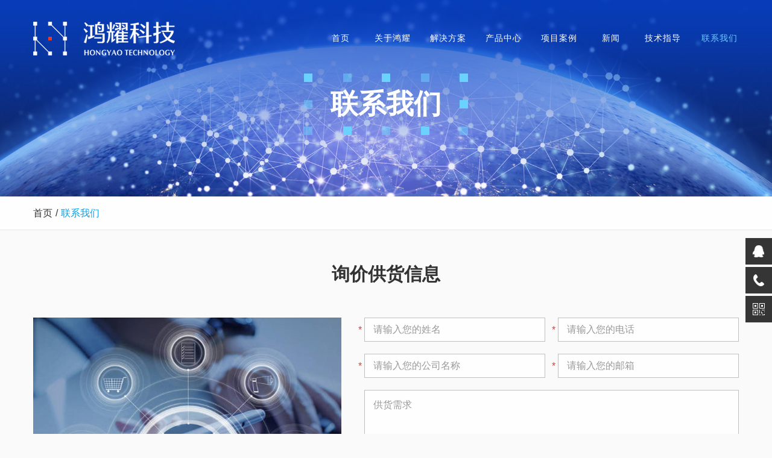

--- FILE ---
content_type: text/html; charset=UTF-8
request_url: http://www.hongyaokeji.com/contact/
body_size: 5424
content:
<!DOCTYPE html>
<html lang="zh-CN">
<head>
<meta charset="utf-8" />
<meta http-equiv="X-UA-Compatible" content="IE=edge, chrome=1" />
<meta name="renderer" content="webkit" />
<meta http-equiv="Cache-Control" content="no-transform" /><!-- 禁止百度搜索转码 -->
<meta http-equiv="Cache-Control" content="no-siteapp" /><!-- 禁止百度手机转码 -->
<meta name="applicable-device"content="pc,mobile"><!-- 响应式网站 -->
<meta name="viewport" content="width=device-width, initial-scale=1, maximum-scale=1, minimum-scale=1, user-scalable=no" />
<meta name="format-detection" content="telephone=no" />
<title>联系我们-智慧物联_IBMS系统集成_EMS能源管理-北京鸿耀科技发展有限公司</title>
<meta name="keywords" content="">
<meta name="description" content="">
<meta name="csrf-param" content="_csrf">
    <meta name="csrf-token" content="QMbn3TSKLubRS1sXJRrFu9scDj6PagRluVRp695mq2ZxjK-KQLl6jrUiFHNfQ5zikU18ZsMDURLNEjG7uAv-Dg==">
<meta name="baidu-site-verification" content="2kNLNVzwzA" />
<link rel="alternate" type="application/vnd.wap.xhtml+xml" media="handheld" href="http://hongyaokeji.com"/>

<link rel="stylesheet" href="/static/css/style.css" />
<link rel="stylesheet" href="/static/css/animate.css">
<link rel="stylesheet" href="/static/css/slick.min.css">
<link rel="stylesheet" href="/static/css/common2.css" />

<link rel="stylesheet" href="/static/css/slide_right.css" />
<script src="/static/js/jquery.min.js"></script>
<script src="/static/js/slick.min.js"></script>
<script src="/static/js/lib.js"></script>
<script src="/static/js/wow.min.js"></script>


</head>
<body class="bgcfa">




<div class="headerrel01">
        <div class="wp">
            <div class="headerrel01-menuBtn"><span></span></div>
            <div class="headerrel01-hdr headerrel01-hdr__down js-nav">
                <ul class="headerrel01-nav">
                    <li class="">
                        <a href="/">首页</a>
                    </li>
                    <li class="">
                        <a href="/about/">关于鸿耀</a>
                    </li>
                    <li class="">
                        <a href="/solution/">解决方案</a>
                        <dl class="headerrel01-navsub">
                                                        <dd><a href="/solution/7.html">智慧办公解决方案</a></dd>
                                                        <dd><a href="/solution/8.html">生物安全三级实验室自控方案</a></dd>
                                                        <dd><a href="/solution/1.html">智慧建筑</a></dd>
                                                        <dd><a href="/solution/2.html">智能制造</a></dd>
                                                        <dd><a href="/solution/3.html">智慧物联</a></dd>
                                                        <dd><a href="/solution/4.html">数据中心</a></dd>
                                                        <dd><a href="/solution/5.html">绿色能源</a></dd>
                                                        <dd><a href="/solution/6.html">IBMS系统集成</a></dd>
                                                    </dl>
                    </li>
                    <li class="">
                        <a href="/product/">产品中心</a>
                        <dl class="headerrel01-navsub">
                                                            <dd><a href="/product/IBMSxitongjicheng/">IBMS系统集成</a></dd>
                                                            <dd><a href="/product/EMSnengyuanguanli/">EMS能源管理</a></dd>
                                                            <dd><a href="/product/HYlouyuzikong/">HY楼宇自控</a></dd>
                                                            <dd><a href="/product/zhinengzhaoming/">智能照明</a></dd>
                                                            <dd><a href="/product/PLC/">PLC</a></dd>
                                                            <dd><a href="/product/DDC/">DDC</a></dd>
                                                            <dd><a href="/product/zhongyangkongdiao/">中央空调</a></dd>
                                                            <dd><a href="/product/VRVduolianji/">VRV多联机</a></dd>
                                                    </dl>
                    </li>
                    <li class="">
                        <a href="/cases/">项目案例</a>
                        <dl class="headerrel01-navsub">
                                                            <dd><a href="/cases/zhinengjianzhu/">智能建筑</a></dd>
                                                            <dd><a href="/cases/zhinengzhizao/">智能制造</a></dd>
                                                            <dd><a href="/cases/zhihuiwulian/">智慧物联</a></dd>
                                                            <dd><a href="/cases/shujuzhongxin/">数据中心</a></dd>
                                                            <dd><a href="/cases/lvsenengyuan/">绿色能源</a></dd>
                                                            <dd><a href="/cases/IBMSxitongjicheng/">IBMS系统集成</a></dd>
                                                    </dl>
                    </li>
                    <li class="">
                        <a href="/news/">新闻</a>
                    </li>
                    <li class="">
                        <a href="/service/">技术指导</a>
                    </li>
                    <li class="on">
                        <a href="/contact/">联系我们</a>
                    </li>
                </ul>
            </div>
            <a href="/" class="headerrel01-logo">
                <img src="/static/images/logo.png" alt="" />
            </a>
        </div>
</div>



    <!--//侧边栏-->
<div class="suspension">
    <div class="suspension-box">
        <a href="#" class="a a-service "><i class="i"></i></a>
        <a href="javascript:;" class="a a-service-phone "><i class="i"></i></a>
        <a href="javascript:;" class="a a-qrcode"><i class="i"></i></a>
        <a href="javascript:;" class="a a-top"><i class="i"></i></a>
        <div class="d d-service">
            <i class="arrow"></i>
            <div class="inner-box">
                <div class="d-service-item clearfix">
                    <a href="http://wpa.qq.com/msgrd?v=3&uin=363479364&site=qq&menu=yes" class="clearfix" target="_blank"><span class="circle"><i class="i-qq"></i></span><h3> QQ客服</h3></a>

                </div>
            </div>
        </div>
        <div class="d d-service-phone">
            <i class="arrow"></i>
            <div class="inner-box">
                <div class="d-service-item clearfix">
                    <span class="circle"><i class="i-tel"></i></span>
                    <div class="text">
                        <p>服务热线</p>
                        <p class="red number">010-65522106</p>
                    </div>
                </div>

            </div>
        </div>
        <div class="d d-qrcode">
            <i class="arrow"></i>
            <div class="inner-box">
                <div class="qrcode-img"><img src="/data/attachment/param/20062101101478319.jpg" alt=""></div>
                <p>微信客服</p>
            </div>
        </div>


    </div>
</div>

<script type="text/javascript">
    $(document).ready(function(){

        /* ----- 侧边悬浮 ---- */
        $(document).on("mouseenter", ".suspension .a", function(){
            var _this = $(this);
            var s = $(".suspension");
            var isService = _this.hasClass("a-service");
            var isServicePhone = _this.hasClass("a-service-phone");
            var isQrcode = _this.hasClass("a-qrcode");
            if(isService){ s.find(".d-service").show().siblings(".d").hide();}
            if(isServicePhone){ s.find(".d-service-phone").show().siblings(".d").hide();}
            if(isQrcode){ s.find(".d-qrcode").show().siblings(".d").hide();}
        });
        $(document).on("mouseleave", ".suspension, .suspension .a-top", function(){
            $(".suspension").find(".d").hide();
        });
        $(document).on("mouseenter", ".suspension .a-top", function(){
            $(".suspension").find(".d").hide();
        });
        $(document).on("click", ".suspension .a-top", function(){
            $("html,body").animate({scrollTop: 0});
        });
        $(window).scroll(function(){
            var st = $(document).scrollTop();
            var $top = $(".suspension .a-top");
            if(st > 400){
                $top.css({display: 'block'});
            }else{
                if ($top.is(":visible")) {
                    $top.hide();
                }
            }
        });

    });
</script>
<script>


    $(document).bind("contextmenu copy", function() {
        return false;
    });

    function warning(){
        if(navigator.userAgent.indexOf("MSIE")>0) {
            art.dialog.alert("对不起，当前页面暂不提供复制功能，谢谢合作！");
        }else{
            alert("对不起，当前页面暂不提供复制功能，谢谢合作！");
        }
    }
    document.body.oncopy=function(){
        warning();
    }


</script>
<style>
    .inp>.help-block-error{
        display: block;
        margin: 30px 0px;
    }
    .help-block-error{
        color: #e93c3c;
    }
</style>
<div class="main">
   <div class="banner-top">
    <div class="h-ban" style="background-image: url(/static/images/h-ban2.jpg);">
        <div class="h-ban-tit">
            <h3 class="wow fadeInUp animated">联系我们</h3>
        </div>
    </div>
	</div>
    <div class="cur wow fadeInUp animated">
        <div class="wp">
            <a href="/">首页</a><em>/</em><span>联系我们</span>
        </div>
    </div>
    <div class="contact">
        <div class="wp">
            <div class="g-tit2 wow fadeInUp animated">
                <div class="cn">询价供货信息</div>
<!--                <div class="en">如果您有责任心、勇于奋斗、敢想敢干，请加入我们！我会第一时间跟您联系！</div>-->
            </div>
            <div class="cont">
                <div class="pic wow fadeInLeft animated"><img src="/static/images/contact_02.jpg" alt=""></div>
                <form id="w0" class="form wow fadeInRight animated" action="/contact/" method="post">
<input type="hidden" name="_csrf" value="QMbn3TSKLubRS1sXJRrFu9scDj6PagRluVRp695mq2ZxjK-KQLl6jrUiFHNfQ5zikU18ZsMDURLNEjG7uAv-Dg==">                    <input type="hidden" name="scenario" value="supply">                    <div class="row wow fadeInUp animated">
                        <div class="inp field-message-name required">
<input type="text" id="message-name" class="form-control" name="Message[name]" placeholder="请输入您的姓名" aria-required="true"><p class="help-block help-block-error"></p>
</div>                        <div class="inp field-message-phone required">
<input type="text" id="message-phone" class="form-control" name="Message[phone]" placeholder="请输入您的电话" aria-required="true"><p class="help-block help-block-error"></p>
</div>                    </div>
                    <div class="row wow fadeInUp animated">
                        <div class="inp field-message-company_name">
<input type="text" id="message-company_name" class="form-control" name="Message[company_name]" placeholder="请输入您的公司名称"><p class="help-block help-block-error"></p>
</div>                        <div class="inp field-message-email required">
<input type="text" id="message-email" class="form-control" name="Message[email]" placeholder="请输入您的邮箱" aria-required="true"><p class="help-block help-block-error"></p>
</div>                    </div>
                    <div class="row wow fadeInUp animated field-message-content">
<textarea id="message-content" class="form-control" name="Message[content]" placeholder="供货需求"></textarea><p class="help-block help-block-error"></p>
</div>                    <div class="row wow fadeInUp animated field-message-verifycode2">
<div class="yzm"><input type="text" id="message-verifycode2" name="Message[verifyCode2]" placeholder="请输入验证码"><div class="yz"><img id="message-verifycode2-image" class="js-code" src="/captcha2/?v=696a5285e72862.90850581" alt="" title="登陆验证码，点击刷新" style="vertical-align:middle; cursor: pointer;"></div></div><p class="help-block help-block-error"></p>
</div>                    <div class="row btn wow fadeInUp animated">
                        <input type="submit" value="提交" class="sub">
                        <input type="reset" value="重置" class="res">
                    </div>
                </form>            </div>
            <br>
            <br>
            <div class="g-tit2 wow fadeInUp animated">
                <div class="cn">招贤纳士</div>
                <div class="en">如果您有责任心、勇于奋斗、敢想敢干，请加入我们！我会第一时间跟您联系！</div>
            </div>

            <div class="cont">
                <div class="pic wow fadeInLeft animated"><img src="/static/images/contact_01.jpg" alt=""></div>
                <form id="w1" class="form wow fadeInRight animated" action="/contact/" method="post">
<input type="hidden" name="_csrf" value="QMbn3TSKLubRS1sXJRrFu9scDj6PagRluVRp695mq2ZxjK-KQLl6jrUiFHNfQ5zikU18ZsMDURLNEjG7uAv-Dg==">                <input type="hidden" name="scenario" value="rec">                <div class="row wow fadeInUp animated">
                    <div class="inp field-message-name required">
<input type="text" id="message-name" class="form-control" name="Message[name]" placeholder="请输入您的姓名" aria-required="true"><p class="help-block help-block-error"></p>
</div>                    <div class="inp field-message-phone required">
<input type="text" id="message-phone" class="form-control" name="Message[phone]" placeholder="请输入您的电话" aria-required="true"><p class="help-block help-block-error"></p>
</div>                </div>
                <div class="row wow fadeInUp animated">
                    <div class="inp field-message-address">
<input type="text" id="message-address" class="form-control" name="Message[address]" placeholder="请输入您的地址"><p class="help-block help-block-error"></p>
</div>                    <div class="inp field-message-email required">
<input type="text" id="message-email" class="form-control" name="Message[email]" placeholder="请输入您的邮箱" aria-required="true"><p class="help-block help-block-error"></p>
</div>                </div>
                <div class="row wow fadeInUp animated field-message-content">
<textarea id="message-content" class="form-control" name="Message[content]" placeholder="个人介绍"></textarea><p class="help-block help-block-error"></p>
</div>                <div class="row wow fadeInUp animated field-message-verifycode">
<div class="yzm"><input type="text" id="message-verifycode" name="Message[verifyCode]" placeholder="请输入验证码"><div class="yz"><img id="message-verifycode-image" class="js-code" src="/captcha/?v=696a5285e90978.28920226" alt="" title="登陆验证码，点击刷新" style="vertical-align:middle; cursor: pointer;"></div></div><p class="help-block help-block-error"></p>
</div>                <div class="row btn wow fadeInUp animated">
                    <input type="submit" value="提交" class="sub">
                    <input type="reset" value="重置" class="res">
                </div>
                </form>            </div>
        </div>
    </div>
    <div class="help wow fadeInUp animated">
        <div class="wp">
            <div class="tit wow fadeInUp animated">
                <h3>获得帮助</h3>
                <p>如您想了解我们的产品销售和业务相关信息，请按照如下途径获得帮助</p>
            </div>
            <div class="list">
                <div class="item wow fadeInLeft animated" data-wow-delay=".2s">
                    <div class="icon">
                        <img src="/static/images/h-tel.png" alt="">
                        <img src="/static/images/h-tel-on.png" alt="" class="on">
                    </div>
                    <div class="label">客服热线</div>
                    <div class="value">010-65522106</div>
                </div>
                <div class="item wow fadeInLeft animated" data-wow-delay=".3s">
                    <div class="icon">
                        <img src="/static/images/h-email.png" alt="">
                        <img src="/static/images/h-email-on.png" alt="" class="on">
                    </div>
                    <div class="label">邮箱地址</div>
                    <div class="value">bjhongyao@126.com</div>
                </div>
                <div class="item wow fadeInLeft animated" data-wow-delay=".4s">
                    <div class="icon">
                        <img src="/static/images/h-addr.png" alt="">
                        <img src="/static/images/h-addr-on.png" alt="" class="on">
                    </div>
                    <div class="label">公司地址</div>
                    <div class="value">北京市朝阳区金桐西路8号SOHO尚都南塔1001</div>
                </div>
            </div>
        </div>
    </div>
</div>


    <!-- 头部 -->

<div class="footer" style="background-image:url('/static/images/fd-bg1.jpg');">
        <div class="wp">
            <div class="fd-hd">
                <div class="fd-txt">
<!--                    <h3>联系我们</h3>-->
                    <div class="txt">
                        <h4>北京鸿耀科技发展有限公司</h4>
                        <p style="background-image:url('/static/images/icon-addr.png');">地址：北京市朝阳区金桐西路8号SOHO尚都南塔1001</p>
                        <p style="background-image:url('/static/images/icon-tel.png');">电话：010-65522106</p>
                        <p style="background-image:url('/static/images/icon-fox.png');">传真：010-65522106</p>
                        <p style="background-image:url('/static/images/icon-website.png');">网址：<a href="http://hongyaokeji.com/">http://hongyaokeji.com/</a></p>
                    </div>
                </div>

                <div class="fd-share bdsharebuttonbox">
                    <a href="#" class="bds_qzone" data-cmd="qzone" title="分享到QQ空间"></a>
                    <a href="#" class="bds_weixin" data-cmd="weixin" title="分享到微信"></a>
                    <a href="#" class="bds_tsina" data-cmd="tsina" title="分享到新浪微博"></a>
                </div>
                <div class="fd-logo">
                    <a href="/">
                        <img src="/static/images/fd-logo.png" alt="" />
                    </a>
                </div>
            </div>
            <div class="fd-copy">© 2012-2013 北京鸿耀科技发展有限公司 版权所有 <br><a href="https://beian.miit.gov.cn" target="_blank" rel="nofollow">京ICP备07036454号</a> / <a href="https://www.tengsheji.com" target="_blank" rel="nofollow">上海网站建设</a>：藤设计</div>
        </div>
    </div>

    <!-- 底部 -->

<script src="/static/js/module.js"></script>
<script src="/assets/c9875c63/jquery.js"></script>
<script src="/assets/a10cd476/yii.js"></script>
<script src="/assets/a10cd476/yii.validation.js"></script>
<script src="/assets/a10cd476/yii.captcha.js"></script>
<script src="/assets/a10cd476/yii.activeForm.js"></script>
<script>jQuery(function ($) {
jQuery('#message-verifycode2-image').yiiCaptcha({"refreshUrl":"\/captcha2\/?refresh=1","hashKey":"yiiCaptcha\/site\/captcha2"});
jQuery('#w0').yiiActiveForm([{"id":"message-name","name":"name","container":".field-message-name","input":"#message-name","error":".help-block.help-block-error","validate":function (attribute, value, messages, deferred, $form) {yii.validation.required(value, messages, {"message":"姓名不能为空。"});yii.validation.string(value, messages, {"message":"姓名必须是一条字符串。","max":20,"tooLong":"姓名只能包含至多20个字符。","skipOnEmpty":1});yii.validation.regularExpression(value, messages, {"pattern":/^[\u4e00-\u9fa5]{2,5}$/,"not":false,"message":"不是一个有效的姓名","skipOnEmpty":1});}},{"id":"message-phone","name":"phone","container":".field-message-phone","input":"#message-phone","error":".help-block.help-block-error","validate":function (attribute, value, messages, deferred, $form) {yii.validation.required(value, messages, {"message":"电话不能为空。"});yii.validation.string(value, messages, {"message":"电话必须是一条字符串。","max":50,"tooLong":"电话只能包含至多50个字符。","skipOnEmpty":1});yii.validation.regularExpression(value, messages, {"pattern":/^[1][3456789][0-9]{9}$/,"not":false,"message":"不是一个有效的电话","skipOnEmpty":1});}},{"id":"message-company_name","name":"company_name","container":".field-message-company_name","input":"#message-company_name","error":".help-block.help-block-error","validate":function (attribute, value, messages, deferred, $form) {yii.validation.string(value, messages, {"message":"公司名称必须是一条字符串。","skipOnEmpty":1});}},{"id":"message-email","name":"email","container":".field-message-email","input":"#message-email","error":".help-block.help-block-error","validate":function (attribute, value, messages, deferred, $form) {yii.validation.required(value, messages, {"message":"邮箱不能为空。"});yii.validation.string(value, messages, {"message":"邮箱必须是一条字符串。","max":50,"tooLong":"邮箱只能包含至多50个字符。","skipOnEmpty":1});yii.validation.regularExpression(value, messages, {"pattern":/^[a-zA-Z0-9!#$%&'*+\/=?^_`{|}~-]+(?:\.[a-zA-Z0-9!#$%&'*+\/=?^_`{|}~-]+)*@(?:[a-zA-Z0-9](?:[a-zA-Z0-9-]*[a-zA-Z0-9])?\.)+[a-zA-Z0-9](?:[a-zA-Z0-9-]*[a-zA-Z0-9])?$/,"not":false,"message":"不是一个有效的电子邮箱","skipOnEmpty":1});}},{"id":"message-content","name":"content","container":".field-message-content","input":"#message-content","error":".help-block.help-block-error","validate":function (attribute, value, messages, deferred, $form) {yii.validation.string(value, messages, {"message":"内容必须是一条字符串。","skipOnEmpty":1});}},{"id":"message-verifycode2","name":"verifyCode2","container":".field-message-verifycode2","input":"#message-verifycode2","error":".help-block.help-block-error","validate":function (attribute, value, messages, deferred, $form) {yii.validation.captcha(value, messages, {"hash":424,"hashKey":"yiiCaptcha/site/captcha2","caseSensitive":false,"message":"验证码不正确。"});}}], []);
jQuery('#message-verifycode-image').yiiCaptcha({"refreshUrl":"\/captcha\/?refresh=1","hashKey":"yiiCaptcha\/site\/captcha"});
jQuery('#w1').yiiActiveForm([{"id":"message-name","name":"name","container":".field-message-name","input":"#message-name","error":".help-block.help-block-error","validate":function (attribute, value, messages, deferred, $form) {yii.validation.required(value, messages, {"message":"姓名不能为空。"});yii.validation.string(value, messages, {"message":"姓名必须是一条字符串。","max":20,"tooLong":"姓名只能包含至多20个字符。","skipOnEmpty":1});yii.validation.regularExpression(value, messages, {"pattern":/^[\u4e00-\u9fa5]{2,5}$/,"not":false,"message":"不是一个有效的姓名","skipOnEmpty":1});}},{"id":"message-phone","name":"phone","container":".field-message-phone","input":"#message-phone","error":".help-block.help-block-error","validate":function (attribute, value, messages, deferred, $form) {yii.validation.required(value, messages, {"message":"电话不能为空。"});yii.validation.string(value, messages, {"message":"电话必须是一条字符串。","max":50,"tooLong":"电话只能包含至多50个字符。","skipOnEmpty":1});yii.validation.regularExpression(value, messages, {"pattern":/^[1][3456789][0-9]{9}$/,"not":false,"message":"不是一个有效的电话","skipOnEmpty":1});}},{"id":"message-address","name":"address","container":".field-message-address","input":"#message-address","error":".help-block.help-block-error","validate":function (attribute, value, messages, deferred, $form) {yii.validation.string(value, messages, {"message":"地址必须是一条字符串。","skipOnEmpty":1});}},{"id":"message-email","name":"email","container":".field-message-email","input":"#message-email","error":".help-block.help-block-error","validate":function (attribute, value, messages, deferred, $form) {yii.validation.required(value, messages, {"message":"邮箱不能为空。"});yii.validation.string(value, messages, {"message":"邮箱必须是一条字符串。","max":50,"tooLong":"邮箱只能包含至多50个字符。","skipOnEmpty":1});yii.validation.regularExpression(value, messages, {"pattern":/^[a-zA-Z0-9!#$%&'*+\/=?^_`{|}~-]+(?:\.[a-zA-Z0-9!#$%&'*+\/=?^_`{|}~-]+)*@(?:[a-zA-Z0-9](?:[a-zA-Z0-9-]*[a-zA-Z0-9])?\.)+[a-zA-Z0-9](?:[a-zA-Z0-9-]*[a-zA-Z0-9])?$/,"not":false,"message":"不是一个有效的电子邮箱","skipOnEmpty":1});}},{"id":"message-content","name":"content","container":".field-message-content","input":"#message-content","error":".help-block.help-block-error","validate":function (attribute, value, messages, deferred, $form) {yii.validation.string(value, messages, {"message":"内容必须是一条字符串。","skipOnEmpty":1});}},{"id":"message-verifycode","name":"verifyCode","container":".field-message-verifycode","input":"#message-verifycode","error":".help-block.help-block-error","validate":function (attribute, value, messages, deferred, $form) {yii.validation.captcha(value, messages, {"hash":443,"hashKey":"yiiCaptcha/site/captcha","caseSensitive":false,"message":"验证码不正确。"});}}], []);
window._bd_share_config = {
        "common": {
            "bdSnsKey": {},
            "bdText": "",
            "bdMini": "2",
            "bdMiniList": false,
            "bdPic": "",
            "bdStyle": "0",
            "bdSize": "16"
        },
        "share": {}
    };
    with(document) 0[(getElementsByTagName('head')[0] || body).appendChild(createElement('script')).src = 'http://bdimg.share.baidu.com/static/api/js/share.js?v=89860593.js?cdnversion=' + ~(-new Date() / 36e5)];
});</script>



</body>
</html>


--- FILE ---
content_type: text/css
request_url: http://www.hongyaokeji.com/static/css/style.css
body_size: 6248
content:
*,:after,:before{margin:0;padding:0;-webkit-box-sizing:border-box;-moz-box-sizing:border-box;box-sizing:border-box;outline:0!important;-webkit-tap-highlight-color:rgba(0,0,0,0);-ms-text-size-adjust:100%;-webkit-text-size-adjust:100%;-webkit-font-smoothing:antialiased}
a,abbr,acronym,address,applet,article,aside,audio,b,big,blockquote,body,canvas,center,cite,code,dd,del,details,dfn,div,dl,dt,em,embed,fieldset,figcaption,figure,footer,form,h1,h2,h3,h4,h5,h6,header,hgroup,html,i,iframe,img,ins,kbd,label,legend,li,mark,menu,nav,object,ol,output,p,pre,q,ruby,s,samp,section,small,span,strike,strong,sub,summary,sup,time,tt,u,ul,var,video{margin:0;padding:0;border:0;font-size:100%;vertical-align:baseline}
article,aside,details,figcaption,figure,footer,header,hgroup,menu,nav,section{display:block}
ol,ul{list-style:none}
blockquote,q{quotes:none}
blockquote:after,blockquote:before,q:after,q:before{content:""}
table{border-collapse:collapse;border-spacing:0}
body{color:#3d4c63;background:#fff;font:14px/1.5 "Microsoft Yahei",sans-serif;outline:0}
a{color:#333;text-decoration:none}
a:hover{color:inherit}
img{max-width:100%;border:none}
em,i{font-style:normal}
table{border-collapse:collapse;border-spacing:0}
input,select,textarea{font-size:12px;color:#444;font-family:"Microsoft Yahei",sans-serif;outline:0;-webkit-box-sizing:border-box;-moz-box-sizing:border-box;-o-box-sizing:border-box;box-sizing:border-box}
button,input[type=button],input[type=reset],input[type=submit],select{-webkit-appearance:none;-moz-appearance:none;appearance:none}
button,input[type=button],input[type=reset],input[type=submit]{cursor:pointer}
input[type=password]:focus,input[type=tel]:focus,input[type=text]:focus{background:#fff;border:1px solid #bbb}
.false:focus{border:2px solid #ff1531;background:#fff}
::-webkit-input-placeholder{color:#999}
::-moz-placeholder{color:#999}
:-ms-input-placeholder{color:#999}
::-ms-clear,::-ms-reveal{display:none}
.fix{*zoom:1}
.fix:after,.fix:before{display:block;content:"";height:0;clear:both}
.c{clear:both}
.col-l,.l{float:left}
.col-r,.r{float:right}
.ani{-ms-transition:.3s;-moz-transition:.3s;-webkit-transition:.3s;-o-transition:.3s;transition:.3s}
.unselect{-ms-user-select:none;-moz-user-select:none;-khtml-user-select:none;-webkit-user-select:none;-o-user-select:none;user-select:none}
.wp{width:96%;max-width:1170px;margin:0 auto}
.h50{height:50px;clear:both;overflow:hidden}
.h100{height:100px;clear:both;overflow:hidden}
.headerrel01{position:absolute;left:0;top:0;right:0;height:128px;z-index:100}
.headerrel01.on{background-color:#0640c5}
.headerrel01 .wp:after{content:'';display:block;clear:both;width:100%;height:0;visibility:hidden}
.headerrel01 .headerrel01-logo{float:left;height:128px;line-height:128px;font-size:0;overflow:hidden}
.headerrel01 .headerrel01-logo img{display:inline-block;vertical-align:middle;max-height:100%}
.headerrel01 .headerrel01-nav{margin-top:30px;float:right}
.headerrel01 .headerrel01-nav li{float:left;position:relative}
.headerrel01 .headerrel01-nav li a{padding:0 16px;display:block;min-width:80px;text-align:center;font-size:14px;color:#fff;font-family:SHSN-N;letter-spacing:1px;line-height:68px;position:relative;-webkit-transition:.3s;-o-transition:.3s;transition:.3s}
.headerrel01 .headerrel01-nav li a:after{content:'';position:absolute;left:50%;bottom:0;width:0;height:4px;-webkit-transform:translateX(-50%);-moz-transform:translateX(-50%);-ms-transform:translateX(-50%);-o-transform:translateX(-50%);transform:translateX(-50%);-webkit-transition:.3s;-o-transition:.3s;transition:.3s}
.headerrel01 .headerrel01-nav li:last-child a{padding-right:0}
.headerrel01 .headerrel01-nav>.on>a,.headerrel01 .headerrel01-nav>li:hover>a{color:#6bd1ff}
.headerrel01 .headerrel01-nav .headerrel01-navsub{padding:10px 0;display:none;position:absolute;white-space:nowrap;min-width:100%;background:#03a9f4}
.headerrel01 .headerrel01-nav .headerrel01-navsub a{padding:4px 10px;font-size:14px;color:rgba(255,255,255,.9);line-height:1.8}
.headerrel01 .headerrel01-nav .headerrel01-navsub a:hover{color:#fff}
.headerrel01 .headerrel01-menuBtn{display:none;width:1em;height:1em;position:relative;margin:10px 15px;font-size:24px;-webkit-box-sizing:border-box;-moz-box-sizing:border-box;box-sizing:border-box}
.headerrel01 .headerrel01-menuBtn span{height:1px;position:absolute;top:50%;display:block;width:100%;margin:0 auto;border:none;cursor:pointer;color:inherit}
.headerrel01 .headerrel01-menuBtn span:before{content:"";position:absolute;top:0;left:50%;display:block;width:100%;height:100%;-ms-transform:translate(-50%,-.28em);-webkit-transform:translate(-50%,-.28em);transform:translate(-50%,-.28em);-ms-transform-origin:50% 0;-webkit-transform-origin:50% 0;transform-origin:50% 0;background-color:#000;-webkit-transition:.3s ease;-o-transition:.3s ease;transition:.3s ease}
.headerrel01 .headerrel01-menuBtn span:after{content:"";position:absolute;top:0;left:50%;display:block;width:100%;height:100%;-ms-transform:translate(-50%,.28em);-webkit-transform:translate(-50%,.28em);transform:translate(-50%,.28em);-ms-transform-origin:50% 0;-webkit-transform-origin:50% 0;transform-origin:50% 0;background-color:#000;-webkit-transition:.3s ease;-o-transition:.3s ease;transition:.3s ease}
.headerrel01 .headerrel01-menuBtn.headerrel01-menuBtn__open span{background:0 0}
.headerrel01 .headerrel01-menuBtn.headerrel01-menuBtn__open span:before{-ms-transform:translate(-50%,0) rotate(45deg);-webkit-transform:translate(-50%,0) rotate(45deg);transform:translate(-50%,0) rotate(45deg)}
.headerrel01 .headerrel01-menuBtn.headerrel01-menuBtn__open span:after{-ms-transform:translate(-50%,0) rotate(-45deg);-webkit-transform:translate(-50%,0) rotate(-45deg);transform:translate(-50%,0) rotate(-45deg)}
@media only screen and (max-width:1199px){
.headerrel01{height:90px}
.headerrel01 .headerrel01-logo{height:90px;line-height:90px}
.headerrel01 .headerrel01-logo img{max-height:50%}
.headerrel01 .headerrel01-nav{margin-top:25px}
.headerrel01 .headerrel01-nav li a{line-height:40px}
}
@media only screen and (max-width:959px){
.headerrel01{content:'';position:fixed;z-index:100;top:0;padding:0;width:100%;height:45px;background:#0262bb}
.headerrel01 .headerrel01-menuBtn{display:block;position:fixed;z-index:101;right:0}
.headerrel01 .headerrel01-menuBtn span,.headerrel01 .headerrel01-menuBtn span:after,.headerrel01 .headerrel01-menuBtn span:before{background-color:#fff}
.headerrel01 .headerrel01-logo{height:45px;line-height:45px}
.headerrel01 .headerrel01-logo img{max-height:60%}
.headerrel01-hdr.headerrel01-hdr__down{bottom:100%;visibility:hidden;opacity:0}
.headerrel01-hdr.headerrel01-hdr__down.headerrel01-hdr__open{bottom:0;visibility:visible;opacity:1}
.headerrel01-hdr{overflow:scroll;position:fixed;z-index:99;left:0;top:45px;width:100%;max-height:100%;background-color:rgba(0,0,0,.8);-webkit-transition:.3s;-o-transition:.3s;transition:.3s}
.headerrel01 .headerrel01-nav{margin:0;padding:10px 0;float:none;background-color:rgba(0,0,0,.2)}
.headerrel01 .headerrel01-nav li{float:none;text-align:center}
.headerrel01 .headerrel01-nav li a{padding:0 15px;display:inline-block;line-height:50px;font-size:18px;text-align:center}
.headerrel01 .headerrel01-nav li:last-child a{padding:0 15px}
.headerrel01 .headerrel01-nav .headerrel01-navsub{position:static}
}
.banner{padding-top:49%;position:relative;overflow: hidden;}
.banner-inner{background:#0640c5 url('/static/images/banner-t-bg.jpg');background-repeat:no-repeat;background-position:center center;-webkit-background-size:cover;background-size:cover;}
.banner-inner:hover {
    transition: all 0.5s ease-out;
    -moz-transition: all 0.5s ease-out;
    -webkit-transition: all 0.5s ease-out;
    -o-transition: all 0.5s ease-out;
}

.banner-inner:hover {
    transform: scale(1.05,1.05);
}

.banner .header-video { left: 0; top: 0; min-height: 100%; min-width: 100%;display: inline-block;vertical-align: baseline;position: absolute}
.banner .banner_bg{left: 0; top: 0; min-height: 100%; min-width: 100%;position: absolute;background:#0640c5;opacity:0.6; z-index:1}
.banner img{display:block;width:100%;display:none}
.banner-inner{position:absolute;left:0;top:0;right:0;bottom:0;}
.banner-inner .wp{position:relative;height:100%}
.banner-txt{margin-top:-20px;position:absolute;left:50%;top:50%;right:0;-webkit-transform:translateY(-50%);-ms-transform:translateY(-50%);-o-transform:translateY(-50%);transform:translateY(-50%); width: 580px; margin-left: -290px; text-align: center}
.banner-txt h2{margin-bottom:20px;font-size:48px;color:#fff;font-weight:700}
.banner-txt .txt{margin-bottom:70px;font-size:18px;color:#fff;line-height:1.67}
.banner-txt .btn:after{content:'';display:block;clear:both;width:100%;height:0;visibility:hidden}
.banner-txt .btn a{margin-right:22px;display: inline-block; width:148px;height:50px;line-height:48px;border:1px solid transparent;font-size:16px;color:#fff;text-align:center;border:1px solid #fff;border-radius:3px 2px 2px 3px;overflow:hidden;-webkit-transition:.3s;-o-transition:.3s;transition:.3s}
.banner-txt .btn a:hover{background-color:#f77d07;border-color:#f77d07;box-shadow:28px 28px 60px rgba(0,0,0,.15)}
.mouse-down{position:absolute;right:0;bottom:46px}
.mouse-down .icon{margin-right:16px;display:inline-block;vertical-align:bottom;overflow:hidden}
.mouse-down .icon em{margin-top:2px;display:block;width:20px;height:12px;background:url(../images/mouseDown-i1.png) center center no-repeat;-webkit-background-size:cover;background-size:cover}
.mouse-down .icon em:nth-child(1){opacity:.1;animation:mouseDown .9s ease infinite alternate;-webkit-animation:mouseDown .9s ease infinite alternate}
.mouse-down .icon em:nth-child(2){opacity:.5;animation:mouseDown2 .9s ease infinite alternate .3s;-webkit-animation:mouseDown2 .9s ease infinite alternate .3s}
.mouse-down .icon em:nth-child(3){animation:mouseDown3 .9s ease infinite alternate .6s;-webkit-animation:mouseDown3 .9s ease infinite alternate .6s}
@keyframes mouseDown{
from{opacity:.05}
to{opacity:.1}
}
@-webkit-keyframes mouseDown{
from{opacity:.05}
to{opacity:.1}
}
@keyframes mouseDown2{
from{opacity:.1}
to{opacity:.5}
}
@-webkit-keyframes mouseDown2{
from{opacity:.1}
to{opacity:.5}
}
@keyframes mouseDown3{
from{opacity:.5}
to{opacity:1}
}
@-webkit-keyframes mouseDown3{
from{opacity:.5}
to{opacity:1}
}
.mouse-down span{display:inline-block;vertical-align:bottom;font-size:12px;color:#fff;overflow:hidden}
@media only screen and (max-width:1366px){

.banner-txt h2{margin-bottom:15px;font-size:30px}
.banner-txt .txt{margin-bottom:40px;font-size:16px;}
.banner-txt .btn a{width:140px;height:44px;line-height:42px;font-size:14px}
}
@media only screen and (max-width:1199px){
.banner-txt{margin-top:-20px;/*text-align:left;width:400px;*/}
/*.banner-txt{margin:0;left:15px;right:15px}*/
.mouse-down{left:15px;bottom:30px}
/*.banner{background:#0640c5 url('/static/images/banner1.jpg');background-repeat:no-repeat;background-position:center center;-webkit-background-size:cover;background-size:cover;}*/
.banner .header-video{display:none}
.banner .banner_bg{display: none}
}
@media only screen and (max-width:959px){
.banner-txt{margin-top:-30px;text-align:center; left:50%; right: auto; /*margin-left: -200px;*/}
.banner-txt .txt{margin:0 auto 30px}
.banner-txt .btn{font-size:0;text-align:center}
.banner-txt .btn a{margin:0 10px;float:none;display:inline-block;vertical-align:middle}
.mouse-down{left:50%;-webkit-transform:translateX(-50%);-ms-transform:translateX(-50%);-o-transform:translateX(-50%);transform:translateX(-50%)}
}
@media only screen and (max-width:768px){
.banner-txt{ width: 90%; margin-left: -45%;}
.banner{padding-top:70%}
.banner-txt{margin-top:-20px}
.banner-txt h2{margin-bottom:10px;font-size:22px}
.banner-txt .txt{margin-bottom:20px;font-size:14px;width:auto}
.banner-txt .btn a{width:100px;height:34px;line-height:32px}
.mouse-down{bottom:15px}
.mouse-down .icon{margin-right:10px}
/*.banner{background:#0640c5 url('/static/images/banner1_bg.jpg')no-repeat; background-size: cover}*/
}
.footer{background-color:#282828;background-repeat:no-repeat;background-position:center center;-webkit-background-size:cover;background-size:cover}
.fd-hd{padding:56px 0 27px;border-bottom:1px solid #4a4a4a;overflow:hidden}
.fd-txt{float:left;width:320px;color:#8b8b8b}
.fd-txt h3{margin-bottom:30px;font-size:18px;font-weight:700}
.fd-txt .txt{font-size:12px;line-height:24px;overflow:hidden}
.fd-txt .txt h4{margin-bottom:1px;font-size:16px;font-weight:400}
.fd-txt .txt p{background-repeat:no-repeat;background-position:left top 3px;padding-left:22px;}
.fd-txt .txt a{color:#8b8b8b;-webkit-transition:.3s;-o-transition:.3s;transition:.3s}
.fd-txt .txt a:hover{color:#00a0e9;text-decoration:underline}
.fd-share{margin-top:58px;float:right;width:320px;font-size:0;text-align:right}
.fd-share.bdshare-button-style0-16 a{padding:0;margin:0;float:none;display:inline-block;vertical-align:middle;width:24px;height:24px;margin-left:26px;-webkit-transition:.3s;-o-transition:.3s;transition:.3s}
.fd-share.bdshare-button-style0-16 .bds_qzone{background:url(../images/icon-qq.png) center center no-repeat;-webkit-background-size:cover;background-size:cover}
.fd-share.bdshare-button-style0-16 .bds_weixin{background:url(../images/icon-wechat.png) center center no-repeat;-webkit-background-size:cover;background-size:cover}
.fd-share.bdshare-button-style0-16 .bds_tsina{background:url(../images/icon-blog.png) center center no-repeat;-webkit-background-size:cover;background-size:cover}
.fd-logo{font-size:0;text-align:center;overflow:hidden}
.fd-logo img{display:inline-block;vertical-align:middle}
.bd_weixin_popup{width:auto!important;height:auto!important}
.fd-copy{padding:10px 0;font-size:12px;color:#8b8b8b;line-height:20px;text-align:center}
.fd-copy a{color:#8b8b8b;-webkit-transition:.3s;-o-transition:.3s;transition:.3s}
.fd-copy a:hover{color:#00a0e9;text-decoration:underline}
@media only screen and (max-width:959px){
.fd-share,.fd-txt{width:240px}
}
@media only screen and (max-width:767px){
.fd-hd{padding:30px 0}
.fd-share,.fd-txt{float:none;width:auto}
.fd-txt h3{margin-bottom:15px}
.fd-share{margin-top:20px;text-align:center}
.fd-share.bdshare-button-style0-16 a{margin:0 10px}
.fd-logo{display:none}
.fd-copy{padding:15px 0}
}
@font-face{font-family:BEBAS;src:url(../fonts/BEBAS.TTF)}
.bgcfa{background-color:#fafafa}
.tit-01{padding:42px 0;overflow:hidden}
.tit-01 h3{font-size:48px;color:#00a0e9;font-weight:700;text-align:center}
.tit-02{margin-bottom:34px;padding:20px 0;position:relative;font-size:0;overflow:hidden}
.tit-02:before{content:'';position:absolute;left:0;top:0;width:75px;height:2px;background-color:#00a0e9}
.tit-02 h3{padding-right:40px;display:inline-block;vertical-align:middle;font-size:36px;color:#00a0e9;line-height:1.1;position:relative}
.tit-02 h3:after{content:'';position:absolute;right:0;top:-10px;width:33px;height:31px;background:url(../images/about-i1.png) center center no-repeat;-webkit-background-size:cover;background-size:cover}
.tit-02 h3 span{display:block;font-size:16px;color:#999;font-weight:400;text-transform:uppercase}
.tit-03{margin:32px 160px 0 0;padding:32px 0;float:left;position:relative}
.tit-03:before{content:'';position:absolute;left:0;top:0;width:75px;height:2px;background-color:#00a0e9}
.tit-03 h3{font-size:36px;color:#00a0e9;line-height:1.1;font-weight:700}
.tit-03 h3 span{display:block;font-size:36px;color:#999;text-transform:uppercase;font-weight:400}
.row-ind1{padding:108px 0 122px;background-color:#f7f8fb;overflow:hidden}
.plan-slick{position:relative;overflow:hidden}
.plan-slick .slick-list{padding-bottom:30px}
.plan-slick .slick-slide>div{display:block;font-size:0}
.plan-slick .item{display:inline-block;vertical-align:top}
.plan-slick .con{padding:19px 60px 34px;margin:0 15px;display:block;border-radius:5px;overflow:hidden;-webkit-transition:.3s;-o-transition:.3s;transition:.3s}
.plan-slick .hd{padding-top:24px;margin:0 auto 38px;width:122px;background:url(../images/bg-1.png) center top no-repeat;-webkit-background-size:100% 93%;background-size:100% 93%;-webkit-transition:.3s;-o-transition:.3s;transition:.3s}
.plan-slick .pic{margin:0 auto 5px;width:70px;height:70px;overflow:hidden}
.plan-slick .pic img{display:block;width:100%;height:100%}
.plan-slick h4{padding:0 15px;font-size:18px;color:#00a0e9;font-weight:400;text-align:center;white-space:nowrap;-ms-text-overflow:ellipsis;text-overflow:ellipsis;overflow:hidden}
.plan-slick .txt{font-size:14px;color:#595f6f;line-height:18px;text-align:center;height:36px;overflow:hidden}
.plan-slick .more{margin:0 auto;display:block;width:203px;height:50px;line-height:50px;background-color:#f77d07;font-size:16px;color:#fff;text-align:center;border-radius:5px;opacity:0;height:0;-webkit-transition:.3s;-o-transition:.3s;transition:.3s}
.plan-slick .con:hover{padding:30px 60px 50px;background-color:#fff;box-shadow:10px 10px 10px rgba(0,0,0,.05)}
.plan-slick .con:hover .hd{margin-bottom:24px}
.plan-slick .con:hover .pic{margin-bottom:8px}
.plan-slick .con:hover .more{margin-top:68px;opacity:1;height:50px}
.row-ind2{padding:108px 0 134px;background-repeat:no-repeat;background-position:right top;-webkit-background-size:cover;background-size:cover;overflow:hidden}
.row-ind2 .tit-01{margin-bottom:6px}
.product-slick{padding-bottom:14px;position:relative;overflow:hidden}
.product-slick .slick-list{margin:0 -9px}
.product-slick .slick-slide>div{margin-bottom:17px;display:block;font-size:0}
.product-slick .con{padding:29px 0 18px;margin:0 9px;display:block;border:1px solid #d2d2d2;border-radius:5px;position:relative;overflow:hidden}
.product-slick .pic{margin-bottom:15px;height:134px;line-height:134px;font-size:0;text-align:center;overflow:hidden}
.product-slick .pic img{display:inline-block;vertical-align:middle;max-width:100%;max-height:100%}
.product-slick .txt{padding:0 24px}
.product-slick .txt h4{margin-bottom:4px;font-size:18px;color:#333;font-weight:700;white-space:nowrap;-ms-text-overflow:ellipsis;text-overflow:ellipsis;overflow:hidden}
.product-slick .txt p{font-size:14px;color:#666;font-weight:400;white-space:nowrap;-ms-text-overflow:ellipsis;text-overflow:ellipsis;overflow:hidden}
.product-slick .mask{position:absolute;left:0;top:0;width:100%;height:100%;background-color:rgba(21,142,198,.85);opacity:0;-webkit-transition:.3s;-o-transition:.3s;transition:.3s}
.product-slick .mask .icon{position:absolute;left:50%;top:50%;width:56px;height:56px;background:url(../images/i-1.png) center center no-repeat;-webkit-background-size:cover;background-size:cover;-webkit-transform:translate(-50%,-50%);-ms-transform:translate(-50%,-50%);-o-transform:translate(-50%,-50%);transform:translate(-50%,-50%)}
.product-slick .con:hover .mask{opacity:1}
.plan-slick .slick-dots,.product-slick .slick-dots{position:absolute;left:0;bottom:0;right:0;font-size:0;text-align:center;z-index:2}
.plan-slick .slick-dots li,.product-slick .slick-dots li{margin:0 7.5px;display:inline-block;vertical-align:middle;width:14px;height:14px;background-color:#bfbfbf;border-radius:50%;cursor:pointer;overflow:hidden}
.product-slick .slick-dots li{margin:0 6px;width:12px;height:12px;background-color:#dcdcdc}
.plan-slick .slick-dots button,.product-slick .slick-dots button{outline:0;border:none;text-indent:-999px}
.plan-slick .slick-dots .slick-active,.product-slick .slick-dots .slick-active{background-color:#00a0e9}
.row-ind3{overflow:hidden}
.pic-01{float:left;width:35.1%;height:349px;background-repeat:no-repeat;background-position:center center;-webkit-background-size:cover;background-size:cover;overflow:hidden}
.pic-01 img{display:block;width:100%;display:none}
.txt-01{padding-left:10.3%;height:349px;background-repeat:no-repeat;background-position:center center;-webkit-background-size:cover;background-size:cover;overflow:hidden}
.list-02{margin-top:96px;width:86.4%;overflow:hidden}
.list-02 li{float:left;width:33.33%}
.list-02 .icon{margin-bottom:15px;display:block;width:50px;height:50px;background-repeat:no-repeat;background-position:center center;-webkit-background-size:cover;background-size:cover}
.list-02 .num{display:block;font-size:34px;color:#fffefe;line-height:1.4}
.list-02 h4{padding-bottom:17px;font-size:16px;color:#fff;font-weight:400;position:relative}
.list-02 h4:after{content:'';position:absolute;left:0;bottom:0;width:50px;height:2px;background-color:#fff}
.row-ind4{padding:60px 0 114px;background-repeat:no-repeat;background-position:center center;-webkit-background-size:cover;background-size:cover;overflow:hidden}
.row-ind4 .tit-01{margin-bottom:19px}
.list-03{padding-top:62.7%;position:relative;overflow:hidden}
.list-03 li{position:absolute;left:0;top:0;width:48%;overflow:hidden}
.list-03 .pic{padding-top:63.6%;position:relative;overflow:hidden}
.list-03 .pic img{position:absolute;left:0;top:0;width:100%;height:100%;-webkit-transition:.3s;-o-transition:.3s;transition:.3s}
.list-03 .mask{padding:18.3% 40px;position:absolute;left:0;top:0;width:100%}
.list-03 .mask h4{margin-bottom:18px;font-size:24px;color:#fff;font-weight:400}
.list-03 .mask .txt{padding-left:14px;font-size:14px;color:#fff;line-height:22px;position:relative}
.list-03 .mask .txt:before{content:'';position:absolute;left:0;top:4px;bottom:4px;width:4px;background-color:#fff}
.list-03 .list3-item_2{top:auto;bottom:0}
.list-03 .list3-item_3{left:auto;right:0;width:50.5%}
.list-03 .list3-item_3 .pic{padding-top:124.1%}
.list-03 .list3-item_3 .mask{padding:12% 40px}
.list-03 li:hover .pic img{-webkit-transform:scale(1.05,1.05);-ms-transform:scale(1.05,1.05);-o-transform:scale(1.05,1.05);transform:scale(1.05,1.05)}
.row-ind5{padding:60px 0 73px;background-color:#fff;overflow:hidden}
.list-04{margin:0 -15px;overflow:hidden}
.list-04 li{margin-bottom:30px;float:left;width:33.33%}
.list-04 .con{margin:0 15px;display:block;border-radius:5px;overflow:hidden;-webkit-transition:.3s;-o-transition:.3s;transition:.3s}
.list-04 .pic{padding-top:62%;position:relative;border-radius:5px;overflow:hidden}
.list-04 .pic img{position:absolute;left:0;top:0;width:100%;height:100%;-webkit-transition:.3s;-o-transition:.3s;transition:.3s}
.list-04 .inner{padding:10px 0;overflow:hidden;-webkit-transition:.3s;-o-transition:.3s;transition:.3s}
.list-04 .date{margin-bottom:12px;display:block;font-size:12px;color:#666;-webkit-transition:.3s;-o-transition:.3s;transition:.3s}
.list-04 h4{margin-bottom:14px;font-size:18px;color:#333;font-weight:700;white-space:nowrap;-ms-text-overflow:ellipsis;text-overflow:ellipsis;overflow:hidden;-webkit-transition:.3s;-o-transition:.3s;transition:.3s}
.list-04 .txt{margin-bottom:15px;font-size:14px;color:#999;line-height:24px;height:48px;overflow:hidden;-webkit-transition:.3s;-o-transition:.3s;transition:.3s}
.list-04 .more{display:block;font-size:14px;color:#00a0e9;-webkit-transition:.3s;-o-transition:.3s;transition:.3s}
.list-04 .con:hover{background-color:#00a0e9}
.list-04 .con:hover .pic img{-webkit-transform:scale(1.05,1.05);-ms-transform:scale(1.05,1.05);-o-transform:scale(1.05,1.05);transform:scale(1.05,1.05)}
.list-04 .con:hover .inner{padding:10px 20px}
.list-04 .con:hover .date{color:#fff}
.list-04 .con:hover h4{color:#fff}
.list-04 .con:hover .txt{color:#fff}
.list-04 .con:hover .more{color:#fff}
.row-about1{padding:60px 0 35px;background-color:#fff;overflow:hidden}
.about01-pic{margin-left:146px;float:right;position:relative}
.about01-pic:before{content:'';position:absolute;left:-100px;top:148px;right:158px;bottom:-12px;background:url(../images/about-bg1.jpg) center center no-repeat;-webkit-background-size:cover;background-size:cover}
.about01-pic:after{content:'';position:absolute;right:60px;bottom:-23px;width:39px;height:28px;background:url(../images/about-i2.png) center center no-repeat;-webkit-background-size:cover;background-size:cover}
.about01-pic .pic{width:470px;position:relative;overflow:hidden}
.about01-pic .pic img{display:block;width:100%}
.about01-pic .bd{margin-top:-74px;position:relative;font-size:0;text-align:center;z-index:2}
.about01-pic .bd .num{margin-right:14px;display:inline-block;vertical-align:bottom;font-size:138px;color:#fcac00;line-height:1.1;font-family:BEBAS}
.about01-pic .bd .txt{padding-bottom:2px;display:inline-block;vertical-align:bottom;font-size:18px;color:#333;line-height:1.33;width:100px;text-align:left}
.about01-txt{padding-top:2px;overflow:hidden}
.about01-txt h4{margin-bottom:50px;font-size:18px;color:#333;font-weight:400}
.about01-txt .txt{font-size:16px;color:#838383;line-height:1.88}
.row-about2{overflow:hidden}
.ab2-num{position:relative;z-index:2;overflow:hidden}
.row-about2 .list-02{width:auto;background-repeat:no-repeat;background-position:center center;-webkit-background-size:cover;background-size:cover;margin-right:-90px;padding:59px 0 68px;padding-left:184px}
.row-about2 .list-02 li{padding-right:90px}
.adv01{padding:290px 0 120px;margin-top:-177px;background-repeat:no-repeat;background-position:center center;-webkit-background-size:cover;background-size:cover;position:relative;z-index:1}
.ad01-right{overflow:hidden}
.list-05{margin:0 -66px;font-size:0;text-align:center;overflow:hidden}
.list-05 li{padding:0 66px;margin-bottom:20px;display:inline-block;vertical-align:top;width:25%}
.list-05 .pic{margin:0 auto 18px;width:120px;height:120px;overflow:hidden}
.list-05 .pic img{display:block;width:100%;height:100%}
.list-05 h4{font-size:24px;color:#666;font-weight:400;text-align:center}
.row-about3{height:650px;background-repeat:no-repeat;background-position:center center;-webkit-background-size:cover;background-size:cover;overflow:hidden}
.row-about3 .wp{height:100%;position:relative;overflow:hidden}
.about3-txt{padding-top:30px;position:absolute;left:0;top:50%;-webkit-transform:translateY(-50%);-ms-transform:translateY(-50%);-o-transform:translateY(-50%);transform:translateY(-50%);background:url(../images/about3-bg2.jpg) center center no-repeat;-webkit-background-size:cover;background-size:cover}
.about3-txt .top{margin-bottom:24px;padding:20px;padding-left:72px;overflow:hidden}
.about3-txt h4{margin-bottom:36px;padding:10px 0;font-size:18px;color:#fff;font-weight:400;text-transform:uppercase;position:relative}
.about3-txt h4:after{content:'';position:absolute;left:0;bottom:0;width:31px;height:2px;background-color:#80d0f4}
.about3-txt h3{font-size:36px;color:#fff;font-weight:700;line-height:1.67}
.about3-txt .bgT{margin-bottom:-12px;font-size:67px;color:rgba(255,255,255,.6);text-transform:uppercase;font-weight:700;line-height:1.2}
.about3-start{margin:-55.5px 0 0 -55.5px;position:absolute;left:50%;top:50%;width:111px;height:111px;background:url(../images/about3-i1.png) center center no-repeat;-webkit-background-size:cover;background-size:cover;cursor:pointer;-webkit-transition:.3s;-o-transition:.3s;transition:.3s}
.about3-start:hover{-webkit-transform:scale(.9,.9);-ms-transform:scale(.9,.9);-o-transform:scale(.9,.9);transform:scale(.9,.9)}
.m-pop{position:fixed;left:0;top:0;right:0;bottom:0;z-index:800;display:none}
.pop-bg{position:absolute;left:0;top:0;right:0;bottom:0;background-color:rgba(0,0,0,.8);z-index:1}
.video-pop{position:absolute;left:50%;top:50%;width:50%;-webkit-transform:translate(-50%,-50%);-ms-transform:translate(-50%,-50%);-o-transform:translate(-50%,-50%);transform:translate(-50%,-50%);z-index:2}
.video-pop video{display:block;width:100%;height:100%}
.video-close{position:absolute;right:20px;top:20px;width:50px;height:50px;background:url(../images/close-i1.png) center center no-repeat;-webkit-background-size:cover;background-size:cover;cursor:pointer;z-index:3}
.plan01{margin-top:50px;padding:30px 58px 51px;background-repeat:no-repeat;background-position:center center;-webkit-background-size:cover;background-size:cover;overflow:hidden}
.plan01 h3{margin-bottom:25px;font-size:36px;color:#fff;font-weight:700}
.plan01 .txt{font-size:16px;color:#fff;line-height:1.88}
@media only screen and (max-width:1199px){
.plan-slick .con,.plan-slick .con:hover{padding:25px 30px}
.plan-slick .con:hover .more{margin-top:40px}
.row-about2 .list-02{padding-left:14%}
.tit-03{margin-right:10%}
.list-05{margin:0 -10px}
.list-05 li{padding:0 10px}
.about01-pic .pic{width:400px}
}
@media only screen and (max-width:959px){
.wp{width:100%;padding:0 15px}
body{padding-top:45px}
.row-ind1{padding:60px 0}
.tit-01{padding:0;margin-bottom:30px}
.tit-01 h3{font-size:30px}
.plan-slick .con,.plan-slick .con:hover{padding:20px}
.plan-slick .con:hover .hd,.plan-slick .hd{margin-bottom:15px;width:100px}
.plan-slick .con:hover .pic,.plan-slick .pic{margin-bottom:5px;width:50px;height:50px}
.plan-slick h4{font-size:16px}
.plan-slick .con:hover .more,.plan-slick .more{margin-top:30px;width:80%;height:40px;line-height:40px;font-size:14px;opacity:1}
.plan-slick .slick-dots li,.product-slick .slick-dots li{margin:0 4px;width:10px;height:10px}
.row-ind2{padding:60px 0}
.row-ind2 .tit-01{margin-bottom:30px}
.product-slick .con{padding:20px 0 10px}
.product-slick .pic{margin-bottom:10px;height:100px;line-height:100px}
.product-slick .txt{padding:0 15px}
.product-slick .txt h4{font-size:16px}
.list-02{margin-top:40px;width:100%}
.list-02 .icon{margin-bottom:10px}
.list-02 .num{font-size:30px}
.pic-01,.txt-01{height:240px}
.txt-01{padding-left:9%}
.row-ind4{padding:60px 0}
.row-ind4 .tit-01{margin-bottom:30px}
.list-03 .mask{padding:12% 30px}
.list-03 .mask h4{margin-bottom:15px;font-size:20px}
.list-03 .list3-item_3 .mask{padding:8% 30px}
.row-ind5{padding:60px 0 40px}
.list-04{margin:0 -10px}
.list-04 li{margin-bottom:20px}
.list-04 .con{margin:0 10px}
.list-04 h4{font-size:16px}
.about01-pic{float:none;margin:0 146px 60px}
.row-about2 .list-02{padding:40px 0;padding-left:10%;margin:0}
.list-05 .pic{width:90px;height:90px}
.list-05 h4{font-size:20px}
.tit-03{margin-top:20px}
.tit-03 h3{font-size:28px}
.tit-03 h3 span{font-size:28px}
.tit-02 h3{font-size:28px}
.row-about1{padding:60px 0}
.tit-02{margin-bottom:30px}
.about01-txt h4{margin-bottom:30px}
.adv01{padding:250px 0 60px}
.row-about3{height:500px}
.about3-txt{left:15px}
.about3-txt .top{padding:15px;padding-left:40px}
.about3-txt h4{font-size:16px}
.about3-txt h3{font-size:28px}
.about3-txt .bgT{font-size:46px;margin-bottom:-8px}
.video-pop{width:70%}
.plan01 h3{margin-bottom:15px;font-size:28px}
}
@media only screen and (max-width:767px){
.row-ind1{padding:40px 0}
.tit-01{margin-bottom:20px}
.tit-01 h3{font-size:20px}
.plan-slick .con,.plan-slick .con:hover{margin:0 5px;padding:20px 5px}
.plan-slick .con:hover{box-shadow:5px 5px 5px rgba(0,0,0,.05)}
.plan-slick .con:hover .hd,.plan-slick .hd{width:100px;margin-bottom:15px}
.plan-slick .con:hover .pic{margin-bottom:5px}
.plan-slick h4{padding:0 5px}
.plan-slick .con:hover .more,.plan-slick .more{margin-top:20px;opacity:1;height:30px;line-height:30px;font-size:12px}
.product-slick .mask .icon{width:40px;height:40px}
.row-ind2{padding:40px 0}
.row-ind2 .tit-01{margin-bottom:20px}
.product-slick .slick-slide>div{margin-bottom:10px}
.product-slick .slick-list{margin:0 -4px}
.product-slick .con{margin:0 5px}
.product-slick .pic{height:80px;line-height:80px}
.pic-01,.txt-01{float:none;width:auto;height:auto}
.pic-01{background:0 0!important}
.pic-01 img{display:block}
.txt-01{padding:40px 15px}
.list-02{margin:0}
.list-02 li{padding:0 10px}
.list-02 .icon{margin:0 auto 10px;width:40px;height:40px}
.list-02 .num{margin-bottom:10px;font-size:24px;text-align:center}
.list-02 h4{padding-bottom:10px;text-align:center}
.list-02 h4:after{left:50%;margin-left:-25px}
.row-ind4{padding:40px 0 30px}
.row-ind4 .tit-01{margin-bottom:20px}
.list-03{padding:0}
.list-03 .list3-item_3,.list-03 li{position:relative;width:auto}
.list-03 li{margin-bottom:10px}
.list-03 .mask h4{margin-bottom:10px;font-size:18px}
.row-ind5{padding:40px 0 30px}
.list-04 li{margin-bottom:10px;width:100%}
.list-04 .con{background-color:#00a0e9}
.list-04 .con .inner{padding:10px 20px}
.list-04 .con .date,.list-04 .con .more,.list-04 .con .txt,.list-04 .con h4{color:#fff}
.row-about1{padding:40px 0}
.about01-pic{margin:0;margin-bottom:30px}
.about01-pic .pic{width:auto}
.about01-pic .bd{margin-top:-44px}
.about01-pic .bd .num{font-size:100px}
.about01-pic .bd .txt{font-size:14px}
.tit-02{margin-bottom:20px;padding:15px 0}
.tit-02 h3{font-size:20px}
.tit-02 h3 span{font-size:14px}
.about01-txt h4{margin-bottom:15px;font-size:16px}
.about01-txt .txt{font-size:14px}
.row-about2 .list-02{padding:20px 0}
.row-about2 .list-02 li{padding-right:0;padding:0 10px}
.row-about2 .list-02 li .num{font-size:20px}
.adv01{padding:220px 0 30px}
.tit-03{padding:15px 0;float:none;margin:0;margin-bottom:20px}
.tit-03 h3{font-size:20px}
.tit-03 h3 span{font-size:20px}
.list-05 .pic{margin-bottom:10px;width:50px;height:50px}
.list-05 h4{font-size:16px}
.row-about3{height:240px}
.about3-txt{padding-top:0;top:15px;-webkit-transform:translate(0,0);-ms-transform:translate(0,0);-o-transform:translate(0,0);transform:translate(0,0);display:none}
.about3-txt .top{margin-bottom:0;padding:15px 30px}
.about3-txt h4{margin-bottom:10px}
.about3-txt h3{font-size:20px}
.about3-txt .bgT{font-size:30px;margin-bottom:-5px}
.about3-start{margin:-40px 0 0 -40px;width:80px;height:80px}
.plan01{margin-top:40px;padding:20px 15px}
.plan01 h3{font-size:20px}
.plan01 .txt{font-size:14px}
}

--- FILE ---
content_type: text/css
request_url: http://www.hongyaokeji.com/static/css/common2.css
body_size: 4563
content:
.banner-top{ overflow: hidden; width: 100%;}
.h-ban{padding-top:25.46%;position:relative;background:#0640c5 no-repeat top center/contain;background-size: cover}
.h-ban:hover{transform:scale(1.05,1.05);}
.h-ban:hover {
	transition:all 0.5s ease-out;
	/* 过度 所有css属性 1秒过度 结束慢*/
-moz-transition:all 0.5s ease-out;
	/* Firefox 4 */
-webkit-transition:all 0.5s ease-out;
	/* Safari 和 Chrome */
-o-transition:all 0.5s ease-out;
	/* Opera */
}
.h-ban-tit{width:272px;height:102px;background:url(../images/h-tit.png) no-repeat center center/contain;display:flex;justify-content:center;align-items:center;font-size:46px;color:#fff;position:absolute;top:53%;left:50%;-webkit-transform:translate(-50%,-50%);-moz-transform:translate(-50%,-50%);-ms-transform:translate(-50%,-50%);-o-transform:translate(-50%,-50%);transform:translate(-50%,-50%)}
.cur{height:56px;line-height:56px;border-bottom:1px solid #e5e5e5;background-color:#fff;font-size:16px;color:#333}
.cur em{padding:0 5px}
.cur span{color:#00a0e9}
.cur a:hover{color:#00a0e9}
.news-det{padding:50px 0 160px;background-color:#f6f6f6}
.news-det-box{background-color:#fff;padding:60px 80px 50px}
.news-det-box h1{text-align:center;color:#333;font-size:30px;margin-bottom:20px}
.news-det-box .info{text-align:center;font-size:14px;color:#666;margin-bottom:60px}
.news-det-box .content{font-size:16px;color:#666;line-height:38px;padding-bottom:100px}
.news-det-box .hr{height:13px;background:url(../images/hr.png) repeat-x left top/auto 100%;margin-bottom:70px}
.news-det-box .bot{overflow:hidden;padding-bottom:73px;border-bottom:1px solid #d2d2d2}
.news-det-box .bot span{display:block;font-size:18px;color:#666;font-weight:700}
.news-det-box .bot p{font-size:16px;color:#666;white-space:nowrap;overflow:hidden;text-overflow:ellipsis}
.news-det-box .bot a:hover p{color:#00a0e9}
.news-det-box .bot .left{float:left;padding-left:37px;text-align:left;width:40%;background:url(../images/h-l1.png) no-repeat left center/22px auto}
.news-det-box .bot .right{float:right;padding-right:37px;text-align:right;width:40%;background:url(../images/h-r1.png) no-repeat right center/22px auto}
.news-det-box .share{padding:40px 0 0;display:flex;justify-content:center;align-items:center}
.news-det-box .share span{line-height:38px;color:#666;margin-right:12px}
.news-det-box .share .bdsharebuttonbox{overflow:hidden}
.news-det-box .share .bdsharebuttonbox a{width:38px;height:38px;background:no-repeat center center/24px auto;margin:0 15px 0 0}
.news-det-box .share .bdsharebuttonbox a.bds_tsina{background-image:url(../images/icon-blog.png)}
.news-det-box .share .bdsharebuttonbox a.bds_weixin{background-image:url(../images/icon-wechat.png)}
.news-det-box .share .bdsharebuttonbox a.bds_tqq{background-image:url(../images/icon-tqq.png)}
.news-det-box .bd_weixin_popup{-webkit-box-sizing:content-box;-moz-box-sizing:content-box;box-sizing:content-box}
.h-news{overflow:hidden;margin-top:50px;background-color:#f6f6f6}
.h-news .pic{float:left;width:500px;height:300px;overflow:hidden}
.h-news .pic img{display:block;width:100%;height:100%;-webkit-transition:all .7s;-moz-transition:all .7s;-ms-transition:all .7s;-o-transition:all .7s;transition:all .7s}
.h-news .pic:hover img{-webkit-transform:scale(1.05);-moz-transform:scale(1.05);-ms-transform:scale(1.05);-o-transform:scale(1.05);transform:scale(1.05)}
.h-news .txt{overflow:hidden;background-color:#fff;height:300px;padding:30px 40px 0}
.h-news .txt .tit>a{display:block;white-space:nowrap;overflow:hidden;text-overflow:ellipsis;font-weight:700;font-size:24px;color:#333}
.h-news .txt .time{font-size:16px;color:#666;margin-bottom:30px}
.h-news .txt .desc{overflow:hidden;display:-webkit-box;-webkit-line-clamp:3;-webkit-box-orient:vertical;font-size:14px;color:#666;line-height:24px;height:72px;margin-bottom:40px}
.h-news .txt .more{height:28px;line-height:28px;display:inline-block;padding-left:36px;background:url(../images/h-more.png) no-repeat left center/28px 28px;font-size:18px;color:#666}
.h-news-list{padding-top:80px;background-color:#f6f6f6;overflow:hidden}
.h-news-list .list{overflow:hidden;margin:0 -15px}
.h-news-list .list .item{float:left;width:33.3%;margin-bottom:55px}
.h-news-list .list .item .con{margin:0 15px}
.h-news-list .list .item .con .pic{-webkit-border-radius:5px;-moz-border-radius:5px;border-radius:5px;overflow:hidden;padding-top:62.16%;position:relative}
.h-news-list .list .item .con .pic img{position:absolute;top:0;left:0;width:100%;height:100%;-webkit-transition:all .7s;-moz-transition:all .7s;-ms-transition:all .7s;-o-transition:all .7s;transition:all .7s}
.h-news-list .list .item .con .pic:hover img{-webkit-transform:scale(1.05);-moz-transform:scale(1.05);-ms-transform:scale(1.05);-o-transform:scale(1.05);transform:scale(1.05)}
.h-news-list .list .item .con .time{height:40px;line-height:40px;background:url(../images/time.png) no-repeat left center/15px auto;padding-left:24px;color:#999;font-size:12px}
.h-news-list .list .item .con .tit a{display:block;white-space:nowrap;overflow:hidden;text-overflow:ellipsis;font-weight:700;color:#333;font-size:18px;margin-bottom:15px;-webkit-transition:all .3s;-moz-transition:all .3s;-ms-transition:all .3s;-o-transition:all .3s;transition:all .3s}
.h-news-list .list .item .con .tit a:hover{color:#00a0e9}
.h-news-list .list .item .con .desc{overflow:hidden;display:-webkit-box;-webkit-line-clamp:2;-webkit-box-orient:vertical;height:48px;font-size:14px;line-height:24px;color:#999;margin-bottom:15px}
.h-news-list .list .item .con .more{color:#00a0e9;font-size:14px;font-weight:700}
.h-pages{font-size:0;text-align:center;padding-bottom:80px}
.h-pages li{display:inline-block;vertical-align:middle;margin:0 5px}
.h-pages li a{display:block;width:50px;height:50px;text-align:center;line-height:48px;-webkit-border-radius:50%;-moz-border-radius:50%;border-radius:50%;border:1px solid #bfbfbf;font-size:24px;color:#999;-webkit-transition:all .3s;-moz-transition:all .3s;-ms-transition:all .3s;-o-transition:all .3s;transition:all .3s;background-color:#fff}
.h-pages li a:hover,.h-pages li.on a{background-color:#00a0e9;border-color:#00a0e9;color:#fff}
.h-pages li.arrow a{background:no-repeat center center/15px auto}
.h-pages li.prev a{background-image:url(../images/h-l3.png)}
.h-pages li.prev a:hover{background-image:url(../images/h-l3-on.png);background-color:#00a0e9}
.h-pages li.next a{background-image:url(../images/h-r3.png)}
.h-pages li.next a:hover{background-image:url(../images/h-r3-on.png);background-color:#00a0e9}
.contact{background-color:#fafafa;padding-top:50px;padding-bottom:80px}
.contact .g-tit2{text-align:center}
.contact .g-tit2 .cn{font-weight:700;font-size:30px;color:#333}
.contact .g-tit2 .en{font-size:24px;color:#999}
.contact .cont{padding-top:50px;overflow:hidden}
.contact .cont .pic{width:511px;height:482px;float:left;overflow:hidden}
.contact .cont .pic img{display:block;width:100%;height:100%}
.contact .cont .form{display:block;overflow:hidden;height:482px;position:relative;padding-left:38px}
.contact .cont .form .row{display:flex;justify-content:space-between;align-items:center;margin-bottom:20px}
.contact .cont .form .row .inp{width:300px;height:40px;line-height:38px;border:1px solid #bfbfbf;position:relative}
.contact .cont .form .row .inp input{position:absolute;top:0;left:0;width:100%;height:100%;border:none;font-size:16px;padding-left:14px;color:#333}
.contact .cont .form .row .inp:after{content:'*';position:absolute;right:calc(100% + 5px);top:50%;-webkit-transform:translateY(-50%);-moz-transform:translateY(-50%);-ms-transform:translateY(-50%);-o-transform:translateY(-50%);transform:translateY(-50%);font-size:16px;color:#e93c3c}
.contact .cont .form .row textarea{display:block;height:238px;font-size:16px;padding:14px;width:100%;border:1px solid #bfbfbf;resize:none}
.contact .cont .form .row .yzm{width:100%;display:flex;position:relative}
.contact .cont .form .row .yzm input{display:block;float:left;width:160px;height:40px;line-height:38px;border:1px solid #bfbfbf;padding-left:14px;margin-right:14px}
.contact .cont .form .row .yzm .yz{width:154px;height:40px;float:left;margin-right:26px}
.contact .cont .form .row .yzm .yz img{display:block;width:100%;height:100%}
.contact .cont .form .row .yzm span{display:block;overflow:hidden;font-size:16px;color:#333;height:40px;line-height:40px;cursor:pointer}
.contact .cont .form .row .yzm:after{content:'*';position:absolute;right:calc(100% + 5px);top:50%;-webkit-transform:translateY(-50%);-moz-transform:translateY(-50%);-ms-transform:translateY(-50%);-o-transform:translateY(-50%);transform:translateY(-50%);font-size:16px;color:#e93c3c}
.contact .cont .form .row.btn{justify-content:flex-start;position:absolute;bottom:0;left:38px;width:100%;margin-bottom:0}
.contact .cont .form .row.btn input{width:220px;height:40px;-webkit-border-radius:3px;-moz-border-radius:3px;border-radius:3px;color:#fff;font-size:16px;border:none}
.contact .cont .form .row.btn .res{margin-left:20px;background-color:#333}
.contact .cont .form .row.btn .sub{background-color:#00a0e9}
.help{background-color:#00a0e9;padding:60px 0}
.help .tit{color:#fff;font-size:16px;margin-bottom:40px}
.help .tit h3{font-weight:400;font-size:36px}
.help .list{display:flex;align-items:center;justify-content:space-between}
.help .list .item{width:340px;height:260px;background-color:#fff;-webkit-border-radius:5px;-moz-border-radius:5px;border-radius:5px;overflow:hidden;padding-top:30px;font-size:16px;text-align:center;-webkit-transition:all .3s;-moz-transition:all .3s;-ms-transition:all .3s;-o-transition:all .3s;transition:all .3s}
.help .list .item .icon{margin:0 auto;position:relative;width:100px;height:100px;-webkit-border-radius:50%;-moz-border-radius:50%;border-radius:50%;overflow:hidden}
.help .list .item .icon img{position:absolute;top:0;left:0;width:100%;height:100%;opacity:1;-webkit-transition:all .3s;-moz-transition:all .3s;-ms-transition:all .3s;-o-transition:all .3s;transition:all .3s}
.help .list .item .icon img.on{opacity:0}
.help .list .item .label{padding:20px 0;color:#666}
.help .list .item .value{color:#999;max-width:230px;margin:0 auto;-webkit-transition:all .3s;-moz-transition:all .3s;-ms-transition:all .3s;-o-transition:all .3s;transition:all .3s;overflow:hidden;display:-webkit-box;-webkit-line-clamp:2;-webkit-box-orient:vertical}
.help .list .item:hover{box-shadow:0 10px 21px 0 rgba(2,31,45,.2)}
.help .list .item:hover .icon img{opacity:0}
.help .list .item:hover .icon img.on{opacity:1}
.help .list .item:hover .value{color:#00a0e9}
.tec{padding:50px 0}
.tec .tit{color:#666;font-size:16px}
.tec .tit h3{color:#333;font-size:36px;font-weight:400;margin-bottom:20px}
.tec .list{margin-top:30px;display:flex;justify-content:space-between;align-items:center;flex-wrap:wrap}
.tec .list .item{width:360px;margin-bottom:45px}
.tec .list .item .pic{padding-top:69.1%;position:relative;overflow:hidden}
.tec .list .item .pic img{position:absolute;top:0;left:0;width:100%;height:100%;-webkit-transition:all .7s;-moz-transition:all .7s;-ms-transition:all .7s;-o-transition:all .7s;transition:all .7s;z-index:1}
.tec .list .item .pic .mask{position:absolute;top:0;left:0;width:100%;height:100%;z-index:2;background:rgba(0,0,0,.6);-webkit-transition:all .3s;-moz-transition:all .3s;-ms-transition:all .3s;-o-transition:all .3s;transition:all .3s;opacity:0}
.tec .list .item .pic .mask .play{position:absolute;top:50%;left:50%;-webkit-transform:translate(-50%,-50%);-moz-transform:translate(-50%,-50%);-ms-transform:translate(-50%,-50%);-o-transform:translate(-50%,-50%);transform:translate(-50%,-50%);width:57px;height:57px;background:url(../images/play.png) no-repeat center center/contain}
.tec .list .item .pic:hover img{-webkit-transform:scale(1.05);-moz-transform:scale(1.05);-ms-transform:scale(1.05);-o-transform:scale(1.05);transform:scale(1.05)}
.tec .list .item .pic:hover .mask{opacity:1}
.tec .list .item .txt{height:73px;display:flex;align-items:center;justify-content:center;padding:0 15px;border:1px solid #e5e5e5;background-color:#fff}
.tec .list .item .txt a{font-size:24px;color:#333;white-space:nowrap;overflow:hidden;text-overflow:ellipsis}
.tec .h-pages{padding-bottom:0}
.case{padding-top:50px}
.case .tab{justify-content:space-between;display:flex;align-items:center;margin-bottom:40px}
.case .tab .item{width:120px;height:40px;-webkit-border-radius:30px;-moz-border-radius:30px;border-radius:30px;box-shadow:0 -3px 6px 0 rgba(4,0,0,.1);background-color:#fff;display:flex;align-items:center;justify-content:center;-webkit-transition:all .3s;-moz-transition:all .3s;-ms-transition:all .3s;-o-transition:all .3s;transition:all .3s}
.case .tab .item a{font-size:16px;color:#666;-webkit-transition:all .3s;-moz-transition:all .3s;-ms-transition:all .3s;-o-transition:all .3s;transition:all .3s}
.case .tab .item.on,.case .tab .item:hover{background-color:#00a0e9}
.case .tab .item.on a,.case .tab .item:hover a{color:#fff}
.case .list{display:flex;align-items:center;flex-wrap:wrap;justify-content:space-between}
.case .list .item{width:360px;position:relative;margin-bottom:45px}
.case .list .item .pic{padding-top:69.1%;position:relative;overflow:hidden}
.case .list .item .pic img{position:absolute;top:0;left:0;width:100%;height:100%;-webkit-transition:all .7s;-moz-transition:all .7s;-ms-transition:all .7s;-o-transition:all .7s;transition:all .7s;z-index:1}
.case .list .item .name{color:#333;font-size:24px;height:73px;display:flex;align-items:center;justify-content:center;white-space:nowrap;overflow:hidden;text-overflow:ellipsis;border:1px solid #e5e5e5;background-color:#fff}
.case .list .item .text{position:absolute;top:0;left:0;width:100%;height:100%;padding:40px;background-color:#00a0e9;z-index:3;opacity:0;overflow:hidden;-webkit-transition:all .3s;-moz-transition:all .3s;-ms-transition:all .3s;-o-transition:all .3s;transition:all .3s}
.case .list .item .text a{color:#fff}
.case .list .item .text a .tit{font-size:24px;margin-bottom:10px}
.case .list .item .text a .con{font-size:14px;line-height:24px;overflow:hidden;display:-webkit-box;-webkit-line-clamp:6;-webkit-box-orient:vertical}
.case .list .item .text a .more{font-size:14px;color:#98dfff;margin-top:10px}
.case .list .item:hover{box-shadow:0 14px 27px 0 rgba(14,43,80,.1)}
.case .list .item:hover .text{opacity:1}
.case .list2{display:flex;justify-content:space-between;align-items:center;flex-wrap:wrap}
.case .list2 .item{-webkit-transition:all .3s;-moz-transition:all .3s;-ms-transition:all .3s;-o-transition:all .3s;transition:all .3s;height:264px;width:calc(50% - 18px);background-color:#fff;border:1px solid #e5e5e5;border-radius:5px;overflow:hidden;margin-bottom:30px}
.case .list2 .item .pic{float:left;width:270px;height:100%;display:flex;align-items:center;justify-content:center;overflow:hidden}
.case .list2 .item .pic img{-webkit-transition:all .7s;-moz-transition:all .7s;-ms-transition:all .7s;-o-transition:all .7s;transition:all .7s}
.case .list2 .item .txt{overflow:hidden;padding-top:30px}
.case .list2 .item .txt .name{color:#333;font-size:24px;margin-bottom:30px}
.case .list2 .item .txt .tips{font-size:16px;color:#666;padding-left:30px}
.case .list2 .item .txt .tips p{position:relative;margin-bottom:10px}
.case .list2 .item .txt .tips p:after{content:'';width:16px;height:16px;background:url(../images/tips.png) no-repeat center center/contain;position:absolute;right:calc(100% + 10px);top:4px}
.case .list2 .item:hover{box-shadow:0 14px 27px 0 rgba(14,43,80,.1)}
.case .list2 .item:hover .pic img{-webkit-transform:scale(1.05);-moz-transform:scale(1.05);-ms-transform:scale(1.05);-o-transform:scale(1.05);transform:scale(1.05)}
.download{padding:60px 0;background:url(../images/h-bg1.png) repeat left top}
.download .tit{color:#fff;font-size:36px}
.download .list{display:flex;justify-content:space-between;align-items:center;margin-top:55px}
.download .list .item{width:calc(50% - 45px);height:60px;margin-bottom:30px}
.download .list .item a{width:100%;height:100%;display:flex;align-items:center;padding-left:32px;padding-right:63px;background:#fff url(../images/download.png) no-repeat right 37px center/26px auto;-webkit-transition:all .3s;-moz-transition:all .3s;-ms-transition:all .3s;-o-transition:all .3s;transition:all .3s}
.download .list .item a span{display:block;white-space:nowrap;overflow:hidden;text-overflow:ellipsis;font-size:18px;color:#666;-webkit-transition:all .3s;-moz-transition:all .3s;-ms-transition:all .3s;-o-transition:all .3s;transition:all .3s}
.download .list .item:hover a{background-color:#50b2df;background-image:url(../images/download-on.png)}
.download .list .item:hover a span{color:#fff}
.proDet{padding-top:50px}
.proDet .top{background-color:#fff;padding:50px;overflow:hidden;box-shadow:0 14px 27px 0 rgba(14,43,80,.1);margin-bottom:30px}
.proDet .top .picture{width:335px;float:left;margin-right:90px}
.proDet .top .picture .slick-big{border:1px solid #e5e5e5;margin-bottom:18px}
.proDet .top .picture .slick-big .item .pic{height:343px;display:flex;align-items:center;justify-content:center}
.proDet .top .picture .slick-big .item .pic img{max-width:95%;max-height:95%}
.proDet .top .picture .slick-small .item .pic{border:1px solid #ffa200;width:80px;height:80px;display:flex;align-items:center;justify-content:center}
.proDet .top .picture .slick-small .item .pic img{max-width:95%;max-height:95%}
.proDet .top .text{overflow:hidden}
.proDet .top .text .name{font-size:14px;color:#999;padding-bottom:30px;margin-bottom:30px;border-bottom:1px solid #e5e5e5}
.proDet .top .text .name h3{font-size:30px;color:#333;font-weight:400}
.proDet .top .text .tips{font-size:16px;color:#666;padding-left:30px;padding-bottom:30px;border-bottom:1px solid #e5e5e5}
.proDet .top .text .tips p{position:relative;margin-bottom:10px}
.proDet .top .text .tips p:after{content:'';width:16px;height:16px;background:url(../images/tips.png) no-repeat center center/contain;position:absolute;right:calc(100% + 10px);top:4px}
.proDet .top .text .download2{height:43px;line-height:42px;padding-left:30px;white-space:nowrap;overflow:hidden;text-overflow:ellipsis;border-bottom:1px solid #e5e5e5;background:url(../images/download2.png) no-repeat left center/18px auto}
.proDet .top .text .download2 a{font-size:14px;color:#999}
.proDet .top .text .btn{margin-top:28px;display:flex;justify-content:space-between;align-items:center}
.proDet .top .text .btn a{display:flex;align-items:center;justify-content:center;width:310px;height:70px;-webkit-border-radius:5px;-moz-border-radius:5px;border-radius:5px;color:#fff;font-size:24px}
.proDet .top .text .btn a span{margin-left:20px;}
.proDet .top .text .btn .chat{background-color:#00a0e9}
.proDet .top .text .btn .chat i{background:url(../images/icon1.png) no-repeat center center/contain;display:block;width:30px;height:30px;position:relative;top:4px}
.proDet .top .text .btn .cont{background-color:#ffa200}
.proDet .top .text .btn .cont i{background:url(../images/icon2.png) no-repeat center center/contain;display:block;width:40px;height:40px}
.proDet .bot{box-shadow:0 14px 27px 0 rgba(14,43,80,.1)}
.proDet .bot .tab{background-color:#e0e0e0;height:45px;display:flex;align-items:center}
.proDet .bot .tab .item{position:relative;height:100%}
.proDet .bot .tab .item a{padding:0 45px;height:100%;display:flex;align-items:center;justify-content:center;font-size:14px;color:#333}
.proDet .bot .tab .item.on{background-color:#fff}
.proDet .bot .tab .item.on:after{content:'';width:100%;height:3px;background-color:#00a0e9;position:absolute;top:0;left:0}
.proDet .bot .tab-a{padding:50px}
.aboPro{margin-top:70px;overflow:hidden}
.aboPro .tit{overflow:hidden;margin-bottom:20px}
.aboPro .tit .more{float:right;font-size:16px;color:#666;margin-left:10px}
.aboPro .tit h3{overflow:hidden;font-size:24px;color:#666;font-weight:400;padding-left:15px;position:relative}
.aboPro .tit h3:after{content:'';width:3px;height:22px;background-color:#00a0e9;position:absolute;left:0;top:50%;margin-top:-11px}
.aboPro .list{display:flex;justify-content:space-between;align-items:center;margin:0 0 80px}
.aboPro .list .item{width:calc(25% - 8px)}
.aboPro .list .item .con{-webkit-transition:all .3s;-moz-transition:all .3s;-ms-transition:all .3s;-o-transition:all .3s;transition:all .3s;background-color:#fff;padding-bottom:23px;border:1px solid #dcdcdc}
.aboPro .list .item .con .pic{height:200px}
.aboPro .list .item .con .pic a{width:100%;height:100%;display:flex;justify-content:center;align-items:center;overflow:hidden}
.aboPro .list .item .con .pic img{-webkit-transition:all .7s;-moz-transition:all .7s;-ms-transition:all .7s;-o-transition:all .7s;transition:all .7s}
.aboPro .list .item .con .txt{text-align:center}
.aboPro .list .item .con .txt a{display:block;margin:0 auto;white-space:nowrap;overflow:hidden;text-overflow:ellipsis;width:200px;height:31px;line-height:31px;background:rgba(255,255,255,.8);box-shadow:0 0 18px 0 rgba(132,131,132,.3);border-radius:16px;font-size:14px;color:#666}
.aboPro .list .item:hover .con{box-shadow:0 5px 20px 0 rgba(0,0,0,.1)}
.aboPro .list .item:hover .con .pic img{-webkit-transform:scale(1.05);-moz-transform:scale(1.05);-ms-transform:scale(1.05);-o-transform:scale(1.05);transform:scale(1.05)}
@media only screen and (max-width:1199px){
.contact .cont .form .row .inp{width:180px}
.contact .cont .form .row.btn input{width:40%}
.help .list .item{width:30%}
.tec .list .item{width:30%}
.case .list .item{width:30%}
.case .list .item .text{padding:20px}
.case .list2 .item .pic{float:none;width:100%;margin-top:20px}
.case .list2 .item{height:auto}
.case .list2 .item .txt{padding:20px}
}
@media only screen and (max-width:959px){
.h-ban-tit{font-size:20px;width:172px}
.cur{font-size:14px;height:36px;line-height:36px}
.news-det{padding:40px 0}
.news-det-box{padding:20px}
.news-det-box h1{font-size:20px}
.news-det-box .info{margin-bottom:30px}
.news-det-box .content{font-size:14px;line-height:1.8;padding-bottom:50px}
.news-det-box .hr{height:7px;margin-bottom:40px}
.news-det-box .bot p{font-size:14px}
.news-det-box .bot span{font-size:16px}
.news-det-box .bot .left,.news-det-box .bot .right{-webkit-background-size:15px auto;background-size:15px auto}
.news-det-box .bot{padding-bottom:40px}
.news-det-box .share{padding-top:20px}
.h-news .pic{float:none;width:100%;height:auto}
.h-news-list .list .item{width:50%}
.h-news{margin-top:30px}
.h-news .txt{height:auto;padding:20px}
.h-news .txt .tit>a{font-size:18px}
.h-news .txt .time{margin-bottom:15px;font-size:14px}
.h-news .txt .more{font-size:16px;-webkit-background-size:auto 100%;background-size:auto 100%;height:auto;line-height:1.5}
.h-news-list{padding-top:40px}
.h-news .txt .desc{margin-bottom:20px}
.h-news-list .list .item{margin-bottom:30px}
.h-pages{padding-bottom:30px}
.h-pages li a{font-size:16px;width:30px;height:30px;line-height:28px}
.h-pages li.arrow a{-webkit-background-size:7px auto;background-size:7px auto}
.contact{padding:40px 0}
.contact .g-tit2 .cn{font-size:20px}
.contact .g-tit2 .en{font-size:18px}
.contact .cont{padding-top:30px}
.contact .cont .pic{float:none;width:100%;height:auto}
.contact .cont .form{margin-top:40px;padding-left:15px;height:auto}
.contact .cont .form .row .inp{width:45%}
.contact .cont .form .row.btn{position:static;justify-content:center}
.help{padding:40px 0}
.help .tit{font-size:14px}
.help .tit h3{font-size:20px}
.help .list .item .value{font-size:14px;max-width:none;padding:0 15px}
.tec{padding:40px 0}
.tec .tit{font-size:14px}
.tec .tit h3{font-size:20px;margin-bottom:0}
.tec .list .item{margin-bottom:20px;width:32%}
.tec .list .item .txt a{font-size:16px}
.tec .list .item .txt{height:50px}
.case{padding-top:40px}
.case .tab{flex-wrap:wrap;margin-bottom:20px}
.case .tab .item{width:30%;margin-bottom:15px}
.case .tab .item a{font-size:14px}
.case .list .item{margin-bottom:20px;width:32%}
.case .list .item .name{font-size:16px;height:50px}
.case .list .item .text a .tit{font-size:16px}
.case .list .item .text a .con{font-size:12px;overflow:hidden;display:-webkit-box;-webkit-line-clamp:6;-webkit-box-orient:vertical;line-height:1.6}
.download{padding:40px 0}
.download .tit{font-size:20px}
.download .list{margin-top:30px;flex-wrap:wrap}
.download .list .item{width:100%;margin-bottom:20px;height:30px}
.download .list .item a{-webkit-background-size:13px auto;background-size:13px auto}
.download .list .item a span{font-size:14px}
.case .list2 .item .txt .name{font-size:20px;margin-bottom:15px}
.case .list2 .item .txt .tips{font-size:14px}
.case .list2 .item .txt .tips p:after{width:14px;height:14px;top:3px}
.proDet{padding-top:30px}
.proDet .top{padding:20px}
.proDet .top .picture{width:100%;float:none;margin:0 0 20px}
.proDet .top .picture .slick-small .item .pic{margin:0 auto;width:100px;height:100px}
.proDet .top .text .name h3{font-size:20px}
.proDet .top .text .btn a{font-size:18px}
.aboPro .list{flex-wrap:wrap;margin-bottom:30px}
.aboPro .list .item{width:48%;margin-bottom:20px}
.aboPro .tit{height:30px;line-height:30px}
.aboPro .tit h3{font-size:20px}
.aboPro .tit h3:after{height:16px;margin-top:-8px}
.aboPro .tit .more{font-size:14px}
.proDet .bot .tab-a{padding:20px}
}
@media only screen and (max-width:767px){
.news-det-box .bot .left{float:none;padding-left:0;background:0 0;width:100%;display:block}
.news-det-box .bot .right{float:none;text-align:left;padding-right:0;background:0 0;margin-top:20px;width:100%;display:block}
.news-det-box .bot span{font-size:14px}
.news-det-box h1{font-size:18px}
.h-news-list .list{margin:0}
.h-news-list .list .item{width:100%;margin-bottom:25px}
.h-news-list .list .item .con .desc{margin-bottom:5px}
.h-news-list .list .item .con{margin:0}
.h-news-list .list .item .con .tit a{margin-bottom:5px}
.h-pages li{display:none}
.h-pages li.arrow,.h-pages li.on{display:inline-block}
.contact{padding:30px 0}
.contact .cont{padding-top:20px}
.help .list{display:block}
.help .list .item{width:100%;height:auto;margin-bottom:15px;padding:15px}
.help .list .item .label{padding:10px 0}
.contact .cont .form .row .inp input,.contact .cont .form .row .yzm input,.contact .cont .form .row textarea{font-size:14px}
.contact .cont .form .row textarea{height:130px}
.contact .cont .form .row .yzm{display:block}
.contact .cont .form .row .yzm .yz{width:40%;margin-right:0}
.contact .cont .form .row .yzm span{width:100%}
.contact .cont .form .row .yzm:after{top:28%}
.h-ban-tit{font-size:18px}
.tec{padding:30px 0}
.tec .list .item{width:48%}
.case{padding-top:30px}
.case .list .item{width:48%}
.case .tab .item{height:30px}
.case .list .item .name,.tec .list .item .txt{font-size:14px;height:40px}
.tec .list .item .pic .mask .play{width:40px;height:40px}
.case .list2 .item{width:100%}
.proDet .top .picture .slick-small .item .pic{width:60px;height:60px}
.proDet .top .picture .slick-big .item .pic{height:200px}
.proDet .top .text .name{padding-bottom:15px;margin-bottom:15px}
.proDet .top .text .tips{padding-bottom:15px}
.proDet .top .text .btn a{width:48%;height:40px;font-size:14px}
.proDet .top .text .btn a span{margin-left:10px}
.proDet .top .text .btn .cont i{width:20px;height:20px}
.proDet .top .text .btn .chat i{width:20px;height:20px;top:2px}
.aboPro .list .item{width:100%}
.proDet{padding-top:10px}
}

--- FILE ---
content_type: application/javascript
request_url: http://www.hongyaokeji.com/assets/a10cd476/yii.captcha.js
body_size: 745
content:
/**
 * Yii Captcha widget.
 *
 * This is the JavaScript widget used by the yii\captcha\Captcha widget.
 *
 * @link http://www.yiiframework.com/
 * @copyright Copyright (c) 2008 Yii Software LLC
 * @license http://www.yiiframework.com/license/
 * @author Qiang Xue <qiang.xue@gmail.com>
 * @since 2.0
 */
(function ($) {
    $.fn.yiiCaptcha = function (method) {
        if (methods[method]) {
            return methods[method].apply(this, Array.prototype.slice.call(arguments, 1));
        } else if (typeof method === 'object' || !method) {
            return methods.init.apply(this, arguments);
        } else {
            $.error('Method ' + method + ' does not exist in jQuery.yiiCaptcha');
            return false;
        }
    };

    var defaults = {
        refreshUrl: undefined,
        hashKey: undefined
    };

    var methods = {
        init: function (options) {
            return this.each(function () {
                var $e = $(this);
                var settings = $.extend({}, defaults, options || {});
                $e.data('yiiCaptcha', {
                    settings: settings
                });

                $e.on('click.yiiCaptcha', function () {
                    methods.refresh.apply($e);
                    return false;
                });
            });
        },

        refresh: function () {
            var $e = this,
                settings = this.data('yiiCaptcha').settings;
            $.ajax({
                url: $e.data('yiiCaptcha').settings.refreshUrl,
                dataType: 'json',
                cache: false,
                success: function (data) {
                    $e.attr('src', data.url);
                    $('body').data(settings.hashKey, [data.hash1, data.hash2]);
                }
            });
        },

        destroy: function () {
            this.off('.yiiCaptcha');
            this.removeData('yiiCaptcha');
            return this;
        },

        data: function () {
            return this.data('yiiCaptcha');
        }
    };
})(window.jQuery);
